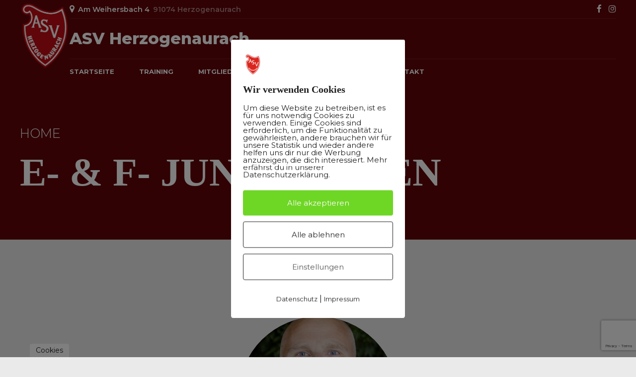

--- FILE ---
content_type: text/html; charset=utf-8
request_url: https://www.google.com/recaptcha/api2/anchor?ar=1&k=6LfgnRIiAAAAAMdvoCrQUQVgDgsS8Fyvmsr__jUw&co=aHR0cHM6Ly9hc3ZoZXJ6b2dlbmF1cmFjaC5kZTo0NDM.&hl=en&v=PoyoqOPhxBO7pBk68S4YbpHZ&size=invisible&anchor-ms=20000&execute-ms=30000&cb=y14tqgyszoht
body_size: 48747
content:
<!DOCTYPE HTML><html dir="ltr" lang="en"><head><meta http-equiv="Content-Type" content="text/html; charset=UTF-8">
<meta http-equiv="X-UA-Compatible" content="IE=edge">
<title>reCAPTCHA</title>
<style type="text/css">
/* cyrillic-ext */
@font-face {
  font-family: 'Roboto';
  font-style: normal;
  font-weight: 400;
  font-stretch: 100%;
  src: url(//fonts.gstatic.com/s/roboto/v48/KFO7CnqEu92Fr1ME7kSn66aGLdTylUAMa3GUBHMdazTgWw.woff2) format('woff2');
  unicode-range: U+0460-052F, U+1C80-1C8A, U+20B4, U+2DE0-2DFF, U+A640-A69F, U+FE2E-FE2F;
}
/* cyrillic */
@font-face {
  font-family: 'Roboto';
  font-style: normal;
  font-weight: 400;
  font-stretch: 100%;
  src: url(//fonts.gstatic.com/s/roboto/v48/KFO7CnqEu92Fr1ME7kSn66aGLdTylUAMa3iUBHMdazTgWw.woff2) format('woff2');
  unicode-range: U+0301, U+0400-045F, U+0490-0491, U+04B0-04B1, U+2116;
}
/* greek-ext */
@font-face {
  font-family: 'Roboto';
  font-style: normal;
  font-weight: 400;
  font-stretch: 100%;
  src: url(//fonts.gstatic.com/s/roboto/v48/KFO7CnqEu92Fr1ME7kSn66aGLdTylUAMa3CUBHMdazTgWw.woff2) format('woff2');
  unicode-range: U+1F00-1FFF;
}
/* greek */
@font-face {
  font-family: 'Roboto';
  font-style: normal;
  font-weight: 400;
  font-stretch: 100%;
  src: url(//fonts.gstatic.com/s/roboto/v48/KFO7CnqEu92Fr1ME7kSn66aGLdTylUAMa3-UBHMdazTgWw.woff2) format('woff2');
  unicode-range: U+0370-0377, U+037A-037F, U+0384-038A, U+038C, U+038E-03A1, U+03A3-03FF;
}
/* math */
@font-face {
  font-family: 'Roboto';
  font-style: normal;
  font-weight: 400;
  font-stretch: 100%;
  src: url(//fonts.gstatic.com/s/roboto/v48/KFO7CnqEu92Fr1ME7kSn66aGLdTylUAMawCUBHMdazTgWw.woff2) format('woff2');
  unicode-range: U+0302-0303, U+0305, U+0307-0308, U+0310, U+0312, U+0315, U+031A, U+0326-0327, U+032C, U+032F-0330, U+0332-0333, U+0338, U+033A, U+0346, U+034D, U+0391-03A1, U+03A3-03A9, U+03B1-03C9, U+03D1, U+03D5-03D6, U+03F0-03F1, U+03F4-03F5, U+2016-2017, U+2034-2038, U+203C, U+2040, U+2043, U+2047, U+2050, U+2057, U+205F, U+2070-2071, U+2074-208E, U+2090-209C, U+20D0-20DC, U+20E1, U+20E5-20EF, U+2100-2112, U+2114-2115, U+2117-2121, U+2123-214F, U+2190, U+2192, U+2194-21AE, U+21B0-21E5, U+21F1-21F2, U+21F4-2211, U+2213-2214, U+2216-22FF, U+2308-230B, U+2310, U+2319, U+231C-2321, U+2336-237A, U+237C, U+2395, U+239B-23B7, U+23D0, U+23DC-23E1, U+2474-2475, U+25AF, U+25B3, U+25B7, U+25BD, U+25C1, U+25CA, U+25CC, U+25FB, U+266D-266F, U+27C0-27FF, U+2900-2AFF, U+2B0E-2B11, U+2B30-2B4C, U+2BFE, U+3030, U+FF5B, U+FF5D, U+1D400-1D7FF, U+1EE00-1EEFF;
}
/* symbols */
@font-face {
  font-family: 'Roboto';
  font-style: normal;
  font-weight: 400;
  font-stretch: 100%;
  src: url(//fonts.gstatic.com/s/roboto/v48/KFO7CnqEu92Fr1ME7kSn66aGLdTylUAMaxKUBHMdazTgWw.woff2) format('woff2');
  unicode-range: U+0001-000C, U+000E-001F, U+007F-009F, U+20DD-20E0, U+20E2-20E4, U+2150-218F, U+2190, U+2192, U+2194-2199, U+21AF, U+21E6-21F0, U+21F3, U+2218-2219, U+2299, U+22C4-22C6, U+2300-243F, U+2440-244A, U+2460-24FF, U+25A0-27BF, U+2800-28FF, U+2921-2922, U+2981, U+29BF, U+29EB, U+2B00-2BFF, U+4DC0-4DFF, U+FFF9-FFFB, U+10140-1018E, U+10190-1019C, U+101A0, U+101D0-101FD, U+102E0-102FB, U+10E60-10E7E, U+1D2C0-1D2D3, U+1D2E0-1D37F, U+1F000-1F0FF, U+1F100-1F1AD, U+1F1E6-1F1FF, U+1F30D-1F30F, U+1F315, U+1F31C, U+1F31E, U+1F320-1F32C, U+1F336, U+1F378, U+1F37D, U+1F382, U+1F393-1F39F, U+1F3A7-1F3A8, U+1F3AC-1F3AF, U+1F3C2, U+1F3C4-1F3C6, U+1F3CA-1F3CE, U+1F3D4-1F3E0, U+1F3ED, U+1F3F1-1F3F3, U+1F3F5-1F3F7, U+1F408, U+1F415, U+1F41F, U+1F426, U+1F43F, U+1F441-1F442, U+1F444, U+1F446-1F449, U+1F44C-1F44E, U+1F453, U+1F46A, U+1F47D, U+1F4A3, U+1F4B0, U+1F4B3, U+1F4B9, U+1F4BB, U+1F4BF, U+1F4C8-1F4CB, U+1F4D6, U+1F4DA, U+1F4DF, U+1F4E3-1F4E6, U+1F4EA-1F4ED, U+1F4F7, U+1F4F9-1F4FB, U+1F4FD-1F4FE, U+1F503, U+1F507-1F50B, U+1F50D, U+1F512-1F513, U+1F53E-1F54A, U+1F54F-1F5FA, U+1F610, U+1F650-1F67F, U+1F687, U+1F68D, U+1F691, U+1F694, U+1F698, U+1F6AD, U+1F6B2, U+1F6B9-1F6BA, U+1F6BC, U+1F6C6-1F6CF, U+1F6D3-1F6D7, U+1F6E0-1F6EA, U+1F6F0-1F6F3, U+1F6F7-1F6FC, U+1F700-1F7FF, U+1F800-1F80B, U+1F810-1F847, U+1F850-1F859, U+1F860-1F887, U+1F890-1F8AD, U+1F8B0-1F8BB, U+1F8C0-1F8C1, U+1F900-1F90B, U+1F93B, U+1F946, U+1F984, U+1F996, U+1F9E9, U+1FA00-1FA6F, U+1FA70-1FA7C, U+1FA80-1FA89, U+1FA8F-1FAC6, U+1FACE-1FADC, U+1FADF-1FAE9, U+1FAF0-1FAF8, U+1FB00-1FBFF;
}
/* vietnamese */
@font-face {
  font-family: 'Roboto';
  font-style: normal;
  font-weight: 400;
  font-stretch: 100%;
  src: url(//fonts.gstatic.com/s/roboto/v48/KFO7CnqEu92Fr1ME7kSn66aGLdTylUAMa3OUBHMdazTgWw.woff2) format('woff2');
  unicode-range: U+0102-0103, U+0110-0111, U+0128-0129, U+0168-0169, U+01A0-01A1, U+01AF-01B0, U+0300-0301, U+0303-0304, U+0308-0309, U+0323, U+0329, U+1EA0-1EF9, U+20AB;
}
/* latin-ext */
@font-face {
  font-family: 'Roboto';
  font-style: normal;
  font-weight: 400;
  font-stretch: 100%;
  src: url(//fonts.gstatic.com/s/roboto/v48/KFO7CnqEu92Fr1ME7kSn66aGLdTylUAMa3KUBHMdazTgWw.woff2) format('woff2');
  unicode-range: U+0100-02BA, U+02BD-02C5, U+02C7-02CC, U+02CE-02D7, U+02DD-02FF, U+0304, U+0308, U+0329, U+1D00-1DBF, U+1E00-1E9F, U+1EF2-1EFF, U+2020, U+20A0-20AB, U+20AD-20C0, U+2113, U+2C60-2C7F, U+A720-A7FF;
}
/* latin */
@font-face {
  font-family: 'Roboto';
  font-style: normal;
  font-weight: 400;
  font-stretch: 100%;
  src: url(//fonts.gstatic.com/s/roboto/v48/KFO7CnqEu92Fr1ME7kSn66aGLdTylUAMa3yUBHMdazQ.woff2) format('woff2');
  unicode-range: U+0000-00FF, U+0131, U+0152-0153, U+02BB-02BC, U+02C6, U+02DA, U+02DC, U+0304, U+0308, U+0329, U+2000-206F, U+20AC, U+2122, U+2191, U+2193, U+2212, U+2215, U+FEFF, U+FFFD;
}
/* cyrillic-ext */
@font-face {
  font-family: 'Roboto';
  font-style: normal;
  font-weight: 500;
  font-stretch: 100%;
  src: url(//fonts.gstatic.com/s/roboto/v48/KFO7CnqEu92Fr1ME7kSn66aGLdTylUAMa3GUBHMdazTgWw.woff2) format('woff2');
  unicode-range: U+0460-052F, U+1C80-1C8A, U+20B4, U+2DE0-2DFF, U+A640-A69F, U+FE2E-FE2F;
}
/* cyrillic */
@font-face {
  font-family: 'Roboto';
  font-style: normal;
  font-weight: 500;
  font-stretch: 100%;
  src: url(//fonts.gstatic.com/s/roboto/v48/KFO7CnqEu92Fr1ME7kSn66aGLdTylUAMa3iUBHMdazTgWw.woff2) format('woff2');
  unicode-range: U+0301, U+0400-045F, U+0490-0491, U+04B0-04B1, U+2116;
}
/* greek-ext */
@font-face {
  font-family: 'Roboto';
  font-style: normal;
  font-weight: 500;
  font-stretch: 100%;
  src: url(//fonts.gstatic.com/s/roboto/v48/KFO7CnqEu92Fr1ME7kSn66aGLdTylUAMa3CUBHMdazTgWw.woff2) format('woff2');
  unicode-range: U+1F00-1FFF;
}
/* greek */
@font-face {
  font-family: 'Roboto';
  font-style: normal;
  font-weight: 500;
  font-stretch: 100%;
  src: url(//fonts.gstatic.com/s/roboto/v48/KFO7CnqEu92Fr1ME7kSn66aGLdTylUAMa3-UBHMdazTgWw.woff2) format('woff2');
  unicode-range: U+0370-0377, U+037A-037F, U+0384-038A, U+038C, U+038E-03A1, U+03A3-03FF;
}
/* math */
@font-face {
  font-family: 'Roboto';
  font-style: normal;
  font-weight: 500;
  font-stretch: 100%;
  src: url(//fonts.gstatic.com/s/roboto/v48/KFO7CnqEu92Fr1ME7kSn66aGLdTylUAMawCUBHMdazTgWw.woff2) format('woff2');
  unicode-range: U+0302-0303, U+0305, U+0307-0308, U+0310, U+0312, U+0315, U+031A, U+0326-0327, U+032C, U+032F-0330, U+0332-0333, U+0338, U+033A, U+0346, U+034D, U+0391-03A1, U+03A3-03A9, U+03B1-03C9, U+03D1, U+03D5-03D6, U+03F0-03F1, U+03F4-03F5, U+2016-2017, U+2034-2038, U+203C, U+2040, U+2043, U+2047, U+2050, U+2057, U+205F, U+2070-2071, U+2074-208E, U+2090-209C, U+20D0-20DC, U+20E1, U+20E5-20EF, U+2100-2112, U+2114-2115, U+2117-2121, U+2123-214F, U+2190, U+2192, U+2194-21AE, U+21B0-21E5, U+21F1-21F2, U+21F4-2211, U+2213-2214, U+2216-22FF, U+2308-230B, U+2310, U+2319, U+231C-2321, U+2336-237A, U+237C, U+2395, U+239B-23B7, U+23D0, U+23DC-23E1, U+2474-2475, U+25AF, U+25B3, U+25B7, U+25BD, U+25C1, U+25CA, U+25CC, U+25FB, U+266D-266F, U+27C0-27FF, U+2900-2AFF, U+2B0E-2B11, U+2B30-2B4C, U+2BFE, U+3030, U+FF5B, U+FF5D, U+1D400-1D7FF, U+1EE00-1EEFF;
}
/* symbols */
@font-face {
  font-family: 'Roboto';
  font-style: normal;
  font-weight: 500;
  font-stretch: 100%;
  src: url(//fonts.gstatic.com/s/roboto/v48/KFO7CnqEu92Fr1ME7kSn66aGLdTylUAMaxKUBHMdazTgWw.woff2) format('woff2');
  unicode-range: U+0001-000C, U+000E-001F, U+007F-009F, U+20DD-20E0, U+20E2-20E4, U+2150-218F, U+2190, U+2192, U+2194-2199, U+21AF, U+21E6-21F0, U+21F3, U+2218-2219, U+2299, U+22C4-22C6, U+2300-243F, U+2440-244A, U+2460-24FF, U+25A0-27BF, U+2800-28FF, U+2921-2922, U+2981, U+29BF, U+29EB, U+2B00-2BFF, U+4DC0-4DFF, U+FFF9-FFFB, U+10140-1018E, U+10190-1019C, U+101A0, U+101D0-101FD, U+102E0-102FB, U+10E60-10E7E, U+1D2C0-1D2D3, U+1D2E0-1D37F, U+1F000-1F0FF, U+1F100-1F1AD, U+1F1E6-1F1FF, U+1F30D-1F30F, U+1F315, U+1F31C, U+1F31E, U+1F320-1F32C, U+1F336, U+1F378, U+1F37D, U+1F382, U+1F393-1F39F, U+1F3A7-1F3A8, U+1F3AC-1F3AF, U+1F3C2, U+1F3C4-1F3C6, U+1F3CA-1F3CE, U+1F3D4-1F3E0, U+1F3ED, U+1F3F1-1F3F3, U+1F3F5-1F3F7, U+1F408, U+1F415, U+1F41F, U+1F426, U+1F43F, U+1F441-1F442, U+1F444, U+1F446-1F449, U+1F44C-1F44E, U+1F453, U+1F46A, U+1F47D, U+1F4A3, U+1F4B0, U+1F4B3, U+1F4B9, U+1F4BB, U+1F4BF, U+1F4C8-1F4CB, U+1F4D6, U+1F4DA, U+1F4DF, U+1F4E3-1F4E6, U+1F4EA-1F4ED, U+1F4F7, U+1F4F9-1F4FB, U+1F4FD-1F4FE, U+1F503, U+1F507-1F50B, U+1F50D, U+1F512-1F513, U+1F53E-1F54A, U+1F54F-1F5FA, U+1F610, U+1F650-1F67F, U+1F687, U+1F68D, U+1F691, U+1F694, U+1F698, U+1F6AD, U+1F6B2, U+1F6B9-1F6BA, U+1F6BC, U+1F6C6-1F6CF, U+1F6D3-1F6D7, U+1F6E0-1F6EA, U+1F6F0-1F6F3, U+1F6F7-1F6FC, U+1F700-1F7FF, U+1F800-1F80B, U+1F810-1F847, U+1F850-1F859, U+1F860-1F887, U+1F890-1F8AD, U+1F8B0-1F8BB, U+1F8C0-1F8C1, U+1F900-1F90B, U+1F93B, U+1F946, U+1F984, U+1F996, U+1F9E9, U+1FA00-1FA6F, U+1FA70-1FA7C, U+1FA80-1FA89, U+1FA8F-1FAC6, U+1FACE-1FADC, U+1FADF-1FAE9, U+1FAF0-1FAF8, U+1FB00-1FBFF;
}
/* vietnamese */
@font-face {
  font-family: 'Roboto';
  font-style: normal;
  font-weight: 500;
  font-stretch: 100%;
  src: url(//fonts.gstatic.com/s/roboto/v48/KFO7CnqEu92Fr1ME7kSn66aGLdTylUAMa3OUBHMdazTgWw.woff2) format('woff2');
  unicode-range: U+0102-0103, U+0110-0111, U+0128-0129, U+0168-0169, U+01A0-01A1, U+01AF-01B0, U+0300-0301, U+0303-0304, U+0308-0309, U+0323, U+0329, U+1EA0-1EF9, U+20AB;
}
/* latin-ext */
@font-face {
  font-family: 'Roboto';
  font-style: normal;
  font-weight: 500;
  font-stretch: 100%;
  src: url(//fonts.gstatic.com/s/roboto/v48/KFO7CnqEu92Fr1ME7kSn66aGLdTylUAMa3KUBHMdazTgWw.woff2) format('woff2');
  unicode-range: U+0100-02BA, U+02BD-02C5, U+02C7-02CC, U+02CE-02D7, U+02DD-02FF, U+0304, U+0308, U+0329, U+1D00-1DBF, U+1E00-1E9F, U+1EF2-1EFF, U+2020, U+20A0-20AB, U+20AD-20C0, U+2113, U+2C60-2C7F, U+A720-A7FF;
}
/* latin */
@font-face {
  font-family: 'Roboto';
  font-style: normal;
  font-weight: 500;
  font-stretch: 100%;
  src: url(//fonts.gstatic.com/s/roboto/v48/KFO7CnqEu92Fr1ME7kSn66aGLdTylUAMa3yUBHMdazQ.woff2) format('woff2');
  unicode-range: U+0000-00FF, U+0131, U+0152-0153, U+02BB-02BC, U+02C6, U+02DA, U+02DC, U+0304, U+0308, U+0329, U+2000-206F, U+20AC, U+2122, U+2191, U+2193, U+2212, U+2215, U+FEFF, U+FFFD;
}
/* cyrillic-ext */
@font-face {
  font-family: 'Roboto';
  font-style: normal;
  font-weight: 900;
  font-stretch: 100%;
  src: url(//fonts.gstatic.com/s/roboto/v48/KFO7CnqEu92Fr1ME7kSn66aGLdTylUAMa3GUBHMdazTgWw.woff2) format('woff2');
  unicode-range: U+0460-052F, U+1C80-1C8A, U+20B4, U+2DE0-2DFF, U+A640-A69F, U+FE2E-FE2F;
}
/* cyrillic */
@font-face {
  font-family: 'Roboto';
  font-style: normal;
  font-weight: 900;
  font-stretch: 100%;
  src: url(//fonts.gstatic.com/s/roboto/v48/KFO7CnqEu92Fr1ME7kSn66aGLdTylUAMa3iUBHMdazTgWw.woff2) format('woff2');
  unicode-range: U+0301, U+0400-045F, U+0490-0491, U+04B0-04B1, U+2116;
}
/* greek-ext */
@font-face {
  font-family: 'Roboto';
  font-style: normal;
  font-weight: 900;
  font-stretch: 100%;
  src: url(//fonts.gstatic.com/s/roboto/v48/KFO7CnqEu92Fr1ME7kSn66aGLdTylUAMa3CUBHMdazTgWw.woff2) format('woff2');
  unicode-range: U+1F00-1FFF;
}
/* greek */
@font-face {
  font-family: 'Roboto';
  font-style: normal;
  font-weight: 900;
  font-stretch: 100%;
  src: url(//fonts.gstatic.com/s/roboto/v48/KFO7CnqEu92Fr1ME7kSn66aGLdTylUAMa3-UBHMdazTgWw.woff2) format('woff2');
  unicode-range: U+0370-0377, U+037A-037F, U+0384-038A, U+038C, U+038E-03A1, U+03A3-03FF;
}
/* math */
@font-face {
  font-family: 'Roboto';
  font-style: normal;
  font-weight: 900;
  font-stretch: 100%;
  src: url(//fonts.gstatic.com/s/roboto/v48/KFO7CnqEu92Fr1ME7kSn66aGLdTylUAMawCUBHMdazTgWw.woff2) format('woff2');
  unicode-range: U+0302-0303, U+0305, U+0307-0308, U+0310, U+0312, U+0315, U+031A, U+0326-0327, U+032C, U+032F-0330, U+0332-0333, U+0338, U+033A, U+0346, U+034D, U+0391-03A1, U+03A3-03A9, U+03B1-03C9, U+03D1, U+03D5-03D6, U+03F0-03F1, U+03F4-03F5, U+2016-2017, U+2034-2038, U+203C, U+2040, U+2043, U+2047, U+2050, U+2057, U+205F, U+2070-2071, U+2074-208E, U+2090-209C, U+20D0-20DC, U+20E1, U+20E5-20EF, U+2100-2112, U+2114-2115, U+2117-2121, U+2123-214F, U+2190, U+2192, U+2194-21AE, U+21B0-21E5, U+21F1-21F2, U+21F4-2211, U+2213-2214, U+2216-22FF, U+2308-230B, U+2310, U+2319, U+231C-2321, U+2336-237A, U+237C, U+2395, U+239B-23B7, U+23D0, U+23DC-23E1, U+2474-2475, U+25AF, U+25B3, U+25B7, U+25BD, U+25C1, U+25CA, U+25CC, U+25FB, U+266D-266F, U+27C0-27FF, U+2900-2AFF, U+2B0E-2B11, U+2B30-2B4C, U+2BFE, U+3030, U+FF5B, U+FF5D, U+1D400-1D7FF, U+1EE00-1EEFF;
}
/* symbols */
@font-face {
  font-family: 'Roboto';
  font-style: normal;
  font-weight: 900;
  font-stretch: 100%;
  src: url(//fonts.gstatic.com/s/roboto/v48/KFO7CnqEu92Fr1ME7kSn66aGLdTylUAMaxKUBHMdazTgWw.woff2) format('woff2');
  unicode-range: U+0001-000C, U+000E-001F, U+007F-009F, U+20DD-20E0, U+20E2-20E4, U+2150-218F, U+2190, U+2192, U+2194-2199, U+21AF, U+21E6-21F0, U+21F3, U+2218-2219, U+2299, U+22C4-22C6, U+2300-243F, U+2440-244A, U+2460-24FF, U+25A0-27BF, U+2800-28FF, U+2921-2922, U+2981, U+29BF, U+29EB, U+2B00-2BFF, U+4DC0-4DFF, U+FFF9-FFFB, U+10140-1018E, U+10190-1019C, U+101A0, U+101D0-101FD, U+102E0-102FB, U+10E60-10E7E, U+1D2C0-1D2D3, U+1D2E0-1D37F, U+1F000-1F0FF, U+1F100-1F1AD, U+1F1E6-1F1FF, U+1F30D-1F30F, U+1F315, U+1F31C, U+1F31E, U+1F320-1F32C, U+1F336, U+1F378, U+1F37D, U+1F382, U+1F393-1F39F, U+1F3A7-1F3A8, U+1F3AC-1F3AF, U+1F3C2, U+1F3C4-1F3C6, U+1F3CA-1F3CE, U+1F3D4-1F3E0, U+1F3ED, U+1F3F1-1F3F3, U+1F3F5-1F3F7, U+1F408, U+1F415, U+1F41F, U+1F426, U+1F43F, U+1F441-1F442, U+1F444, U+1F446-1F449, U+1F44C-1F44E, U+1F453, U+1F46A, U+1F47D, U+1F4A3, U+1F4B0, U+1F4B3, U+1F4B9, U+1F4BB, U+1F4BF, U+1F4C8-1F4CB, U+1F4D6, U+1F4DA, U+1F4DF, U+1F4E3-1F4E6, U+1F4EA-1F4ED, U+1F4F7, U+1F4F9-1F4FB, U+1F4FD-1F4FE, U+1F503, U+1F507-1F50B, U+1F50D, U+1F512-1F513, U+1F53E-1F54A, U+1F54F-1F5FA, U+1F610, U+1F650-1F67F, U+1F687, U+1F68D, U+1F691, U+1F694, U+1F698, U+1F6AD, U+1F6B2, U+1F6B9-1F6BA, U+1F6BC, U+1F6C6-1F6CF, U+1F6D3-1F6D7, U+1F6E0-1F6EA, U+1F6F0-1F6F3, U+1F6F7-1F6FC, U+1F700-1F7FF, U+1F800-1F80B, U+1F810-1F847, U+1F850-1F859, U+1F860-1F887, U+1F890-1F8AD, U+1F8B0-1F8BB, U+1F8C0-1F8C1, U+1F900-1F90B, U+1F93B, U+1F946, U+1F984, U+1F996, U+1F9E9, U+1FA00-1FA6F, U+1FA70-1FA7C, U+1FA80-1FA89, U+1FA8F-1FAC6, U+1FACE-1FADC, U+1FADF-1FAE9, U+1FAF0-1FAF8, U+1FB00-1FBFF;
}
/* vietnamese */
@font-face {
  font-family: 'Roboto';
  font-style: normal;
  font-weight: 900;
  font-stretch: 100%;
  src: url(//fonts.gstatic.com/s/roboto/v48/KFO7CnqEu92Fr1ME7kSn66aGLdTylUAMa3OUBHMdazTgWw.woff2) format('woff2');
  unicode-range: U+0102-0103, U+0110-0111, U+0128-0129, U+0168-0169, U+01A0-01A1, U+01AF-01B0, U+0300-0301, U+0303-0304, U+0308-0309, U+0323, U+0329, U+1EA0-1EF9, U+20AB;
}
/* latin-ext */
@font-face {
  font-family: 'Roboto';
  font-style: normal;
  font-weight: 900;
  font-stretch: 100%;
  src: url(//fonts.gstatic.com/s/roboto/v48/KFO7CnqEu92Fr1ME7kSn66aGLdTylUAMa3KUBHMdazTgWw.woff2) format('woff2');
  unicode-range: U+0100-02BA, U+02BD-02C5, U+02C7-02CC, U+02CE-02D7, U+02DD-02FF, U+0304, U+0308, U+0329, U+1D00-1DBF, U+1E00-1E9F, U+1EF2-1EFF, U+2020, U+20A0-20AB, U+20AD-20C0, U+2113, U+2C60-2C7F, U+A720-A7FF;
}
/* latin */
@font-face {
  font-family: 'Roboto';
  font-style: normal;
  font-weight: 900;
  font-stretch: 100%;
  src: url(//fonts.gstatic.com/s/roboto/v48/KFO7CnqEu92Fr1ME7kSn66aGLdTylUAMa3yUBHMdazQ.woff2) format('woff2');
  unicode-range: U+0000-00FF, U+0131, U+0152-0153, U+02BB-02BC, U+02C6, U+02DA, U+02DC, U+0304, U+0308, U+0329, U+2000-206F, U+20AC, U+2122, U+2191, U+2193, U+2212, U+2215, U+FEFF, U+FFFD;
}

</style>
<link rel="stylesheet" type="text/css" href="https://www.gstatic.com/recaptcha/releases/PoyoqOPhxBO7pBk68S4YbpHZ/styles__ltr.css">
<script nonce="llmAzgdP91GR-fVyZ5QzEQ" type="text/javascript">window['__recaptcha_api'] = 'https://www.google.com/recaptcha/api2/';</script>
<script type="text/javascript" src="https://www.gstatic.com/recaptcha/releases/PoyoqOPhxBO7pBk68S4YbpHZ/recaptcha__en.js" nonce="llmAzgdP91GR-fVyZ5QzEQ">
      
    </script></head>
<body><div id="rc-anchor-alert" class="rc-anchor-alert"></div>
<input type="hidden" id="recaptcha-token" value="[base64]">
<script type="text/javascript" nonce="llmAzgdP91GR-fVyZ5QzEQ">
      recaptcha.anchor.Main.init("[\x22ainput\x22,[\x22bgdata\x22,\x22\x22,\[base64]/[base64]/[base64]/bmV3IHJbeF0oY1swXSk6RT09Mj9uZXcgclt4XShjWzBdLGNbMV0pOkU9PTM/bmV3IHJbeF0oY1swXSxjWzFdLGNbMl0pOkU9PTQ/[base64]/[base64]/[base64]/[base64]/[base64]/[base64]/[base64]/[base64]\x22,\[base64]\x22,\x22NcKUUcK4JcKfwopJwpHCgjgFwrlPw47DlDJEwrzCvl8nwrrDokFAFsOfwr5qw6HDnl7CnF8fwpzCicO/w77Co8KSw6RUO0lmUkzClghZdcK7fXLDosKNfyd+X8Obwqk6JTkwTMOyw57Dvz7DrMO1RsOnXMOBMcKCw6ZuaQEkSyoIXh5nwpjDvVsjNAlMw6xQw5YFw47Dqz1DQB5kN2vCvsKrw5xWdDgAPMOpwpTDvjLDu8OEFGLDmhdGHRl7wrzCrgUMwpU3XUnCuMO3wr/CvA7CjiXDjTENw5TDiMKHw5QFw4p6bXvCo8K7w73DncOuWcOIJcOLwp5Bw5scbQrDr8K9wo3ChgkUYXjCkMO2TcKkw7Z/wr/[base64]/[base64]/[base64]/DocO/YFkGUcK2woXDoMOyw5kyAiU9woN4XE3ChD7DusOYw6vCl8KzW8KBdhPDlFc9woorw49ewpvCgwbDqMOhbz3DnVzDrsKdwqHDuhbDhFXCtsO4woNuKADCh1cswrh3w4tkw5VnOsONAThuw6HCjMK/w4nCrSzCrjzCoGnCskrCpRRdScOWDWNmOcKMwpDDjzM1w4/CpBbDpcKvOMKlIVDDrcKow6zCnCXDlxYDw7jCiw0+d1dDwqxWDMO9JsKpw7bCkkPCuXTCu8KtfMKiGzVqUBIxw7HDvcKVw5/[base64]/woJjVmnDkMK6wr/DgDPCscOVVMKgw53DisK3XcKfPsO7URLCocOvV2nDr8KWJMOtXlPDuMORQcO6w7ptQ8KNwqTCoVh0wrc4MT8YwpXDhW3Dv8Oswp/DqMOWGStgw7rCjcOYw4rCqljDvjBswoNFfcKwR8O6wrHCvcK8wqTCllnCssOLSsK9G8KPwr/Dtn9sV2pNQ8KGXMKOKcK+wqfCjcKNw5Amw6Mqw7LCoT83wqPDn27Do0PCsnjDo1wrw7XDq8KNP8OBwoA/[base64]/Dh0gKME5WSyPCvm7DjjIkwoY4CXvCkjbDgWxzB8OOw5TCt1TDsMOFal9Gw4hHc01Vw47DrcOMw5h/wpM/w7VpwrDDkz43TnzCp2cHYcK5N8KzwpvDoBXCoBjCjgwaeMKxwo15LD3CvMOnwrDCrADCrMO9w6vDulZ1LQbDljDDjcKBwoVYw7fCr29fwrrDjFsHw63DoXIcGMK2b8K/KMKwwoJ1w5zDmsOpHlPDpS7DvwnCv0zDl0LDslvClyLCmsKQNMKxE8KhGMKtelbCuW5vwojCsFJwJn8XBhLDrUjCjCfCg8K6Znl2wptcwrp5w5nDisOmVmo+w4nCj8K0wpbDi8KTwp7Ds8O3U0/CtQc8MMKIwovDpk8jwqB/QE/CkAtAw5TCqMOZSznCq8KHZ8O2w6fDmzw+CMOswpTCjBFCBMO0w4sLw4pOw4zDpVPDjhsLSsOfw4MCw7Q/w6QcWMOxXxzCg8Kzwp4/f8KoeMKuH0DDjcK2BDMEw5wTw7vCuMKsWAzDl8OvSMOvasKJRcOxEMKdMsOFwp/[base64]/[base64]/CjgTCmXTDmQrDpkfDjEHCmcOLw5xIwopWw4p+VibCkMObwoLDuMKjw73DpHzDgsKVw4hDIy4rwpgkwpkTYivCt8Oyw7oBw4J+ajbDqMKcYMK6NnEpwrZmOE3CmcKhwqjDoMOYXWbCkRrDu8Ohe8KBOMO1w7bChcKfLVNIwqPCjMKjAMOZMgrDuV7Cu8Ocwr8tG2LCnQ/[base64]/Cuwwvw6QmMsK3wrDCl8KvSsKCYEzCp00qcCJQRx7CrzrDlsOuZVw+w6LDjGV/wqXDtMKxw7XCp8OREXDCpzbDgynDrnBkG8OGDT4mwq7CnsOoPcOfX00dTsK/w5suw5vDicOhbsKtUWLDuxfDpcK+MsOrR8K7w7MMw7LCugsjScOXw48EwqRjwolDw75Bw7cTwo7DpMKIXk7DoXhSaQXCon/[base64]/DmTFMW2XCnlRVw5ZDwonCvUA0w6YiPMKvaFg5NcOqw5JSwqkWa0xrGsOBwow+TsKqIcK/RcO5OyjCqMOuwrInw5jDocKCw6fCtsOlF3zDp8KBdcKiCMKAXljDtB7Cr8O5woLCgMKow6dEwozCp8OFw6/Cj8K8b3RySsKXwpF0wpbCiScrJWzDnVVUaMO4w6PCq8KFwokcB8K7JMO3NcK9wrzCrhoSGcOcw4XDqQfDncOLHwMvwr/[base64]/Dj8OxScKpTTjDnU3DsMKQT8KyQcOQB8Ofw40Tw4nDhRJ7w5QafsOCw7DDvcOseDA0w6PChMOFVsONeFAiw4RneMKcw4pCBMKIb8KbwoAgw4zCklMnMsKrAsKsHn/[base64]/Dv8KAekdbwpcjwp/DpHtbL8OeIQbDjAMjw4XCiGobR8Ozw7/CkRZMdxDCrsKfVxIKfBjCtW9RwqV3w6s1YUNEw4sPGcOvVcKKEjEYJmFww4/DlMKnY2bDqDouSzLCv1t5QMKuJcOHw5RgW1Q1wpI5wpvDnjfCksKGw7NfKn7Cn8OfTlrDnho6w7ErCRQ3VSJXwobCmMO+w5vDmcOJw73Dp3fDh1QRR8KnwptNT8OMFWfCkDhDwpvDssOMwp3DlMOhwq/DrCzCiB/[base64]/DrMKjwoQywpLCqg/Cr8OmC8K/w7rDisOBfxTDpkfDvcOrwrYIQCYxw7kNwp5bw7TCl13DkSEuJ8OCbitTwq/DnAfCncOrdMKLJ8OfIcKRw6TCo8K7w7hZMTZMw47DqsONw67DtsKkw4wMOcKTccOxw7x7wqXDsWzCpcOZw6/Dn0PDonFlNjHDm8K5w7wiw47DixjCtMO7ecOWG8KZw6jDt8OBwoBGwpzCsB7CtMKuw5jCqEbCkcKiCsK7EcOKQjbCssKcRMK5IUt0wohRw57DlVLDk8Oew6FAwqcraX1yw6nDmcO2w7zCjcOBwp/Dl8K1w401wp1rZcKOVcKUwqnCssK9w6DCjsKLwosGw73DgzVJUW4rbsKww5xqw77ClH/CpSHDi8KNw43DsRzCrsOWwp1Jw4TDmTPDsT0Rw7hlHsKhU8KYcVDDiMKzwoQOA8KpDhB0TsK+wpA8w7/[base64]/Cq150dsOjcMKWE8K0DcKAcBvDnHJHw4vChGfDmgFqGMKZw40Rw4/DpcOrdMKPDXDDksO7TsO0e8KMw4DDhcKnGTt7T8OXw4zCmH/[base64]/DlMKiQQ1Iw4TCjcOMP0jCqMKbFMKkP8OFwodnwot6SMKMw4PDo8OPWcOqAQ/CjkLDqcOtwpNVwodiw5Iow7HCkF/[base64]/CgcKLw4NNOGDDrAA2bhxsdys/JMK9wqzDrsOMDcOMVxBuIV/Cl8KwbcOtKsOfwokpYcKvwplZBMO9woM6aFgEbU9ZcnJlFcOnGUzDrHLCvw4Aw5EFwp/CjMKuCU02w5JHa8KrwofCisKYw6rCh8Ovw5zDu8OOLcOowo0dwpvCjmrDi8KSbsOUVMOEXh3DgXJMw7kwUcOCwqnDrkF2wo0jacKgIRnDp8Orw65RwonCiW1Aw4rChUVYw6rDqj5PwqkBw71sBEjCjsO4JMOvwpMmwovDscO/w5jDnUjCnsKFcMKaw4bDssK0YMO1wqnCqznDpsOLD1jDoSMHecO9wpDCgsKNKw5Vw6dfwrUKOn9lbMONwpzDrsKjwpHCtxHCocOEw40KHg3CpcKRRsKuwprCuAQVwq7DjcOawoQwCMOHw5VLfsKjZifCq8OEeB/DjWzCjDPClgjClsOaw5c/woLDsF5ADToaw5bDrEvCkTxQF2IcBMOraMKIfCnCnsOJM3oeZj/DkB/DicOzw6J0wrXDkMK7wrMzw54swqDCswPDqsKeb3HCm1PCnjAQw5fDoMK/[base64]/DjsOdDsO4QsOsCCRGwptLwolsw4nCr1NZSVV7wq5wd8KsCl1ZwqnDoDFYLDTCs8OgTsOUwp5ew7rCqcOUd8KZw6jDjcKXJi3Dn8KUbMOIwqLDtn5uw4gpw5zDgMK/ehAnw53Dp38kw4rDgArCpUg/DFTCmsKNwrTCkwxPw4rDusK8KxdZw5TDgxQHworCsW0qw7fCtMK0S8K6wpdpw70HAsOuOiTCr8KSXcOLdA/CrlZgNEZdEmvDnk5AH33DrcOGFnc+w51kwoQFHEkEIcOrwrjChGbChsOZTkbCpcOsBk0VwolqwrB1FMKUfsO/w7M9wp7CqMO/w7Y9wrtswp8xBy7Dg1/CvsKxCGRbw57CnhnCrMKdwroRD8OTw6DCpn9vWMKmJ1vCisOBUcKUw5h0w6Mzw6dTw5lAGcO/Tz0xwphyw6XClsOeS2sUw6jCpk42McK6w4XCpMO2w5w2FkbCqsKqW8O4PjHDrgnDk0vClcKDDHDDrg/[base64]/DpRvDjkXCpcOZwoHDusKtasO8wqFwMGUcfU7CiEfCim9cw4/Dl8OgBV8aDsOFw5bCnWnCinNOwrLDkzB2dMKeXnXCkyjDjcKsN8O5eC/Dg8OpKsK4N8KkwoPDmmQ8WgTDrztqwqt/wo3CsMKSWMKgSsKLG8O4wq/CisO1wq0lw6YLw7/CuWjCjwU/QGVdw4Apw7XCnThpcE1tZSFvw7EzW1F7N8OzwoXCqBvClhkrF8O9w4pmw5FUwqbDvcK3w4sSLmPDnMKOFRLCvUYQwopywoHCmMKqU8K8w6kmwoLClhloO8OLwpvDll/DhEfDq8K6w5QQwoRqGgxxwonDqsOnw7bDsyUpw5/DvcKbwoF8cn9vwr7DjRPCkyNJw4HCiQrDoTACw6/Dm0fDkHpSw7bDvG3Du8OzBsOLdMKAwq3DsjXCssO/[base64]/w7/DncO1Rm7DicKiwoFcwqHCq8OeClsaG8Kiw5bCuMOmwpRlIQhGSQdHwpLDq8KkwoDDhMOAccOSJMKZwqnDrcO4C29BwpM4w75AXAxew7/DumHCrxlWKsO5w6ZOYWcqwpDDpMKHRmHDrmA7fD1kRcKxZsKrwrrDicOvwrRACMOPw7bDqcOHwrcCCEUoT8KIw7VuRcKCCgzDvX/DklhTUcOQw47DnHIccGskwr/DhUsowp3DhXsdRGBHDsOqXzZ5w4fCsW3CosO/fcK6w7/[base64]/M8KbWQ4FKCMBwp7DhmvDqRcXMEMCwpHDnAtVw5jDjGxIw7/CgxfDjcKJP8KnG14Kw7/Ch8K8wr/Dl8Okw6LDu8KxwoHDkMKaw4TDj0jDkWY/w4Bqwo3Do0bDucOvOlQtSSEmw6ITEidkwoERE8OsNElYVWjCqcKBw6fDlsKcwo5Ew4ohwq1Vfn7Di1jDtMKpSzglwqZDWsKXVsKJw7EhUMKew5cew5UgXF92w41+w5cwXMKFJ0XCu27DkQ0Uwr/DusKxwoDDn8KswovDgVrCs3jDo8KrWMK/[base64]/DuSkBwohlw6V+PQZGOcOcwo0lSnbCiifDk0Yqw5JOBDrCuMOtAnLCv8KgZ1TCrsKZwrxqEEQLaRsjDBrChcOaw6/CuUTCkMOuRsOewrsWwrIAaMO7w51RwqvCnsKFPcKvw7VjwrhQQ8K6OsOmw5gzKcKGB8OawopJwpEMVzNKAE4AVcOKwonDmQzCmmUZKWfCpMKHwpTDlMK2w6zDhsKNIXwLw6QXPMO0VGzDusKZw7xsw4LCmMOnD8OJwpzCq3Y8wprCp8Oyw4JRJxNYwq/[base64]/[base64]/XsOwcFlcO8O5w41rw4rCtGxswojDmcO+wpoVw6hmw5nCuHXDilrDtx/DsMOkYMKYCBdOwonDv2fDswsxaG7CqhnChsOTwojDlsObTURjwpHDh8KzZHvCp8O+w7t/w5VWP8KJIcOTKcKGw5JJTcOUw59ww5XDuHN0KhA2F8O8wppLbcO2Y2QKDXIdCcKhQ8O1woImw50Dwp4LI8O/NcKtNsOtT3HCrS1Cw6pqw77CmsKrZBliTcKnwrQWK0DDqXXChinDtT9bHSDCqjwiVsKyd8KIQlvDh8KYwozCm0zDnsOiw6NEdzpJwodPw7/[base64]/RMOkw7bDmG08w5PChcOrw4YXw4TDjcOLw6LCgHLCqcOBw4EUNAjDisOyOTpdD8OAw6sjw6YlKVFBwoY1wrBKUh7DhxADHsODCMOpdcKnwpk/w7YgworDjkgpQE/Dk0IRw4hdPD11FsKJw7HDigNNeHDCq37Do8OHF8OVw67Dg8ObQT4NNT5USTnDoUfClQrDrikew71aw6U2wpd2VCAVGMK2WDh7w7MHPA/Ck8KPJUnCtcOyZMKeRsOgwrrCksKSw4o4w4liw7USTsO2bsKRw7nDrsKRwp4EG8Onw5AXwr/[base64]/JsOMw69lRG9bwo/[base64]/WMKhKE8/w6BXIMKAADPDvcK1BE7CgsKmDMO6U1rCglt4RwzCtyHCiz5rFcOoR0d1woPDqxLCrcOLwqgfwrhJwpfDgsKFw4JRNXDDucO0wrXDg0HDocKBRMOQw53DuUTCukbDsMOww7PDuDxAMcKsOi/CnUvCrcOsw7jCjEkdWVTDl2TDosK6FsOqwrzDkjnDplrCqAIvw7rDqMKpEErCjjMkTzjDqsOeB8KEJnXDjz/DrcOCf8KyGMKew7DDjlU0w6LDt8K5VQsCw5rDsCLDhG13wodSwqrCvUVzP1PCrijDgV4SKibCiAjDjFDCrx/DmxY7QzdAM2rDrAcKO3klw7FqTMOYHnU2XF/DmVl+w7l3B8O7McOcb3BSQ8OFwpzDqk5EcMKJfsO+Q8Osw58bw41bwq/CglJAwrt+wo3DmCHCicKRKmbCqF4uw5LCk8O3w6Rpw4x6w6dUGMKLwoVlw5fClEPDjQ1kPDlYw6nCvsO/[base64]/DnSYjw4xLwpI6w7oPwr7DgUfDpD7DgMOkwq/CnX03wr/Dp8KuM2k8w5bDsWvDlCLDt1PCr2VswolVw60tw5tyTjxqRmd8GMKtHcOBwqwgw7vCgWpuNhspw7bCjsOeCcKEQ18iw7vDgMKnw4zChcO1woUQwr/CjsO1HsKrw4PCnsOucgQ3w6fCjVTCtBbCj2zCsTXCmm3Dnl8lR3k3wp5lwq3DrEg4wqDCpMO3wpLDrMO7wqYtwoYlGsOFwoddMn40w7t9ZMOUwqRgw54/BXsRwpIEeynCn8OlPD5twq3DpCrDp8KdwpfDu8OrwpzDg8K8PcOdWMOTwpEDMxVrJiLDlcK1RsOKTcKPF8Krwq3DuhnCgjnDoGBaYHJzB8OyfBDCshHDglTChMKGdMKFc8Oqwr4JCFvDmMOpwpvDgsK+VcOowotyw6PCgF/CuQ8BL35zw6vDtcO9w5zDmcOYwqQ3woRdNcKQRXvCgMKRwrkWw6zCjzXCjFATw6/[base64]/FSDCjxkowoLCosKcwq/DrsK9RmnCunZqwrLDrcKHwrpTUCHDg3Amw6olwr3Dtgg4G8OQH07DvcKbwp0gUDVGNsKbw4shwozCrMO7wodkw4LDlwVowrdcGcKoBsOcwoQTw7PDmcKxw5vCoSxdej7DmGAubcOiw7DCvm0JGsK/NcKiwp3DnG0HKFjDg8O/EnnDnXoscsKew4PDn8ODXmnDmT7ClMO9NMOgXTrDvcOEbMOYwpjDoUQSwrHCuMKZXcKPb8Orwr/CvzFXVh3DkgXCuhJ3w61dw5fCosKyOcKOa8K5wopKIktDwq7CrsO4w53CvsOgw7IjMwF1McOLKcOOwpxNbVAnwq53w7vDvcOEw5Erwq/DqQdFwpnCo1lKw5bDuMOHD1XDkcOww4Bow7HDo27CjXrDlsKAw75IwpDClHnDk8OwwogWUMOICyzDlMKMw69bIcKBGsKLwoBGwrItBMOZw5Rmw54ZLk7CrjhOwpZEdzfCqSdvfCDCiA/CuGY4wokjw6/DkkMGesOpWMO7Nx3CoMO1woTDn0xZwqjDmsOoHsOfFcKYPHFOwrHDp8KMMsKVw4onwokTwr7DgT3CiWgFfgJuX8OvwqAJG8KZwq/CgsObw6JneCVTw6DDvy/Ci8OlHFtKL3XClgzDiighaX92w53DnTZYfsK2G8KTHgHDkMOLwrDDqUrDr8KbEGDDvMKOwptjw5gwaRRSdhXCr8O+O8OUKnxfIcKgwrlVwr/DqDfDoFk6wrLCv8OQB8O5HnnDljdaw6B0wonDqMKCekXCvltZCMOUwqDDrcKGdcOdw7HCqnHDnhMzc8KvaAddZ8KLVMKQwqxYw4ohwpfDgcK/w5rCgSs6w6TCsUNDFMOmwqQhNMKaOmYDT8OSw7jDp8Ohw5fDvVrCvMK0wpvDn3rDoV/DgDvDk8K4AGbDvRTCu1TDtllDwqx2wpNGwoXDkCEzw73CvStrw5/CphLCjXPDh0fDosOFw6oNw4rDlMKPLE/CqF7DjzlnUWHDtsORw6vCjcOiI8Oew6wlw4DDrwYFw6fCvGdtasKiw5fCpsKHR8KCwrYxw5/[base64]/DjcKOJMOpS8OJNz5zwqpdTV8DwqzDscKFwq5GVsKGD8KJCMKRwqTCpG3DjBAgwoHDsMOzwozDgWHCizRew7E1G1bDti4pQMOLwo4Pw6PDmcKsOC0TBcOOLsO2wr/DtsKFw6PCt8OeKCbDo8OvRcKow6rDtwrCm8KvAVF5wq8Xwq7DicKxw6EzL8K8dFvDpMKIw4/Ct3fDqcOgVcORwoxxKSMsLxxUMzIdwprDqsK0U3JUw7/CjxoYwp9yZsO/w4XDhMKqwpLCrQI6dD0rbCAMDUxpwr3CgXs3WsKTw58Sw6TCuTtVf8OvI8KLd8KawqnCtsO5Vz9bVzTCh2crFMOyBHnCgT8ZwrPCt8OiZ8Khw6PDg0DClsKSwolmwoJvEsKMw5DCl8Orw5FPwpTDk8KcwrvDhwnCtWXChmfCosK/w67DuyHCk8OpwqXDmMK7NGQnwrdzw75hMsKCdT/ClsO8QA7CtcOyE0HDhCjDpsOhW8K4al9Uw4nCsFkcw44swocDwqPCsCTDvMKwNMO8wpo3Vj9MI8OHGcO2O3bDsiNQw7UjfGJyw5TCtsOUJH3DvXPDvcOCXGzDosOMNRM4LcOBw5/DmQQAw6vDiMK5wp3DqkkmCMOzQyJAQQsmwqEkR2MAQsKCw6wVGFA5QnrDusKjw63Cj8Kkw45SRjx6wqTCkyLCvzvDicOKwqM9JcO0EG9Rw61OJ8KBwqAsA8O+w78Lwp/DhlzCvsO2E8OeUcK6WMKuQ8KAS8OSwp4rT0jDrinDnihIw4BzwqEHIkgcLsKFe8OpOsOUasOMRcOOwqXCtQDCuMKswpUdScOqGsK5woVnBMKIWMOqwpHDiBo+wrM1YxzDn8KkScOWKsOjwoJFw5nCi8O4ezZ8ZMK+C8O1ecKSBhF5PMK9w4/[base64]/DtAFJwoTDgjLClm9gwrDCpgcDIRnCpntkw6fCl0bCr8O3w5sSWMKlwqZ8CR3DuSLDk0l6LcKSw5dtAcOZKEsNNgMlPDDCtjFPKsOlTsOHwpUJdXAGw65hwpfCnWdKO8KUccKudwjDnCgKXsOxw5bCvcOKE8KIw5IkwrvDhRs4A0QcI8OcE2bCmcOVw4Q2Y8O/wqQRPEUzw7jDkcOhwqbCtcKsTMKow4oLWsObwqrDhhrDucKlPsKew5sIw4PDoxAeQjfCpsKaEHBNEcKQAz9/FAnCvVvDs8OdwoXCtQ0SJSVtDyXCjsOva8KCQAgbwr8NCsOHw5NIKMOCH8OIwr5sBV9ZworDmMOebmDDsMK+w7VOw4vCvcKfw7vDuALDlsOowqxeFMK3RxjCkcK/w4PDgT5eGsOFw7AkwoLCtzElw5PDucKDw5vDmcK1w6Eww4DChsOqwpJrHDd5CVUSRCTCiQtvMGssfwsSwpQww4IAUsOrw5woNhvCocOGNcKfw7RGw4sAwr7DvMKKZikSC0vDkXo1wr7Dkh4hw77DncO3YMKwLSLDmsO/[base64]/CgE3CtsK1wrswUcOnwp0bN8Klb8KbAMOxeg/Dk2vDgMOvSDLDm8OwQlA7RcKAchZca8KoET3DgMOtw4gewo3CscK0wqFswoshwozDlFfDpk7Ck8KpG8KEChfCuMKyCE7CmMKyJMOhwrkkwrlKcXNfw45/IkLCo8Kyw4vCp390wqtFaMK1YMObL8K2wrktJGpgw5XDrcKEWcKww5PCr8KCf2xRfcKIw77DrcKXwq/[base64]/CsQltOEXCrGo4w6h5wos0w63CkcKowqPCh8KEf8K9OGHCqGHCqSR3PMKgfcO4Syc0wrHDljwEIMKKw71gw68xwoNQw60Ow4fDnMKcTMK/dsKhMlIBw7c7wpwbwqfDk3gDRG7DmkM6OkxKwqJXKDZzw5Q6QFrCr8KiEh5mSUMww7DCvTxRYMKOw4gJw7zCkMOKC0xDwpHDkh1Vw4JlEAvClxd0asOBw5Faw5XCs8OQdsONEiPDlEV+wrXCksK0bFh/w7/Co0Ayw6fCqHDDqMKWwqc3KcKQwqFAYsOrERHDoRlWwpVCw5kUwrbCkhjDucKfAXHDpxrDhyTDmAnCjm4Gwqd/[base64]/Cg1PDoMKZwp1gwovCuAnCliTDiF5vdcK9OGrDj1PDiBPCusOcw54Dw5rDh8OWBCvDgBFiw4IZC8KEE0bDhgolRUrDiMKXAEtawqs1w4x5wqhUwpI0SMKwTsOow4IGwqIIIMKDVcOZwp07w7/Do1R9wo51wrPDl8Kmw5DCvAh/w4LDusK+OsKyw4nDusOMwrMGFwQJDMKIf8OpFFALwopAUMOywqPCoEwRJTnDhMO7w7EjacKyRmHCtsKNChYpwqkqw7fDpnLCpG8VBjTCgcKKK8KkwrtbSBJgCyMZb8KswrtxE8OzCMKqThRFw6nDtsKlwqoJGnnClTDCocKyBjh/WMKoTTfCh2fCnWVsCxFuw7fDrcKNwozCn3HDlMOYwpBsDcK7w7/CmWzCu8OMacKfw6RFA8KFw67CpXPDiRzCksOuwq/CgQDDicKGQsOlw5nCuGIuBMKWwpVvSsOgfCtMbcKcw7o3wp4Zw7vCkVk7woLDgFhraV8LFMKsDA4iFkTDkXd+dg9wFCdNZBbDvRjDoBDCpBLCkcK/cTrDuTvCqVEYw4HDgSsnwrUWwp/[base64]/[base64]/CosO5BBhhSwnDpH7CnXIPN3Bgw4DClMKjw7/Dr8ODAMOBBTYEw7J3w4Bswq7DtsOCw7NvFcObQ0QjKcOTw6Ezw6wDfgcyw58CUcOJw7gowr/CtMKKw44ywqDDhsO+YcKcd8OpGMKWw7HDjMKMwqcLZg8OfUtEIsKCw5vCpsKMwqTCu8Kow41YwrZPL0EAdj/CpCd/[base64]/DsTjCvW7DtMOJw6DDpcO+YwrDkXDCqiFwwqZYw6ZfKCwcwq/DqcKtNXUyXsOhw7J9GFY8wpZzMC/[base64]/Dr23DvGIxwrNTwoAYw4F5wrnCgirCki3DolRew7wbw6E0w47DnMK3wpTCgMOyMHXDu8K0YRsZw7J9woB8woBww4kWEl1cw4/DkcOXw7/[base64]/[base64]/Cp8KJFcO5SsOdwrrDpj4RQxYawo/[base64]/[base64]/CssKrUsOTwpdyw484wqDCmMKKwr/Dv8OTwo/DuMKLwpnCsUdgAzLCqMOMSMKBD2VKwqRRwpHCmsKzw4bDqT7CusKgwoTDhSdyKFEpB1bCs2PDjcOCwodEwoUfAcKxw5vCgcKaw6saw7hTw6JKwrQ+woxmCcOyJMKbCsKUdcKUw4AdPsOjfMO2wpvDtgLCkcOrDVTDq8OAw5llwolCUkh0fXnDhSFjwrnCoMOqUQEqwq/CtHbDrD45Y8KSUWtDbGpFCMO3XklgY8OTNsOTB3HDgcO7MmfDt8KxwoljXkPCpcOmwpTDhVbDj03DmG4Uw5vCk8KqFMOocsKOXHvDi8O/bsOTwqPCthjCgRZKwrDCnsKdw4DCh0/DpwPDhsOyPsKwOEJrGcKQw4HDn8KxwpcZw47DocK4WsOqw6sqwqw7d2XDpcK1w5Yzey9vwrp+bBjCqQrCtQLClDt/w5YxeMKCwo3DvTxIwox2EV3DtCjCu8O/AENfw7oIG8KvwqhpQcObw7E6IX/Ch0zDrE91wpTDnMKGw6l/woVZOljCrsOzwpvCqgYpworCiSnDusOEJD12w4NxIMOkwrF3LMOmdsKrHMKPw6nCpMKBwpFSOsKCw5d+E1/CtyMUJFnDlCtpQcKgMMOiBC8dwpJ7wq/[base64]/A8K8wpfCtzEzRsKyw6JJOsK2KsOCwr0twrsBwosHw4PDrxDCpcOkRsOWHMOpHi7DtcKlw6dUI2vDgVZUw5VHw67Dvywsw7weHENMThjCjwMUGcKocMK/w6pRQsOkw6fChsOMwqp0JC7Ci8OPw5zDj8KRBMKVXlY9KX0Nw7cew70Owrh0wqrDg0LCgMK7wq9xwrNQIcKOBSXClGpawqjCncKlw47ClCDChQUvcMK1I8KJJcOjYcK4BRTDnBoCIAUNeGHDljRZwo/Co8OtTcK/w7wiT8OuE8KNC8KwQVBpYTp4OTPCsyYqwqMmw4fDiwZyYcKyworCp8OtBcOrw7cLKG0VGcK+wozCljrDuS/ClsOOTElpwoItwpstWcKNbBbCpsOyw6jCgQfCkmhYw4fDvWnDixTCnzhpwpvDv8Omw6Msw4EKe8KqAGHCucKmOsOtwrXDhxAFwo3DjsOEDjsyfsOtNkA/UcKHR0DDnsKfw7nDl3hCFyQfw6LCqsKZw41wwp/[base64]/wqTCk1/[base64]/wo5aw69dw44cBgM1YQrCk3LClMOmKhEew5jCrcOJw7PCnE9OwpMsw5bDv0nCj2YPwpzCucO6CcO9CsKdw5RsVcKOwpIQw6HCs8KmcEdDe8OtJcKKw6jDgXAaw68rw7DCn0DDmV1FBcKrw7IRwqYtHXbDpsO/AFjDoydJasOTTyLDvH7DrVjDrwtMGMOYJsK0w77Dq8K5w4DDgMKXRsKdw7fDiE3DjjvDkip/wplew454w4pPIMKLw7/DpsOOHcKTwoTChTLDlcKeccOCw4zCqcOyw5vCjMKZw6pJw4x0w5x8TxzCnALChXcFTcKpUcKFb8Kqw4rDpwRow6AJcDbCjBobwpUvDwXCmMKIwo7DvcK+wpHDnBJhw7jCv8OPJMOrw7NEw6YfFcKlwpJbPMKywp7DjV/[base64]/DkMKnwq/DhmnDpHRQw5g3dcK4ZsKWTTpNwrzCrQHCmMOEKHjDo1xNwqzDp8Kjwo0KL8K8eUPCnMKFRGzCqGpkQcOAKcKdwpPChcKsbsKbb8O6DHspwqPCl8KUwr/DjsKBID7Ds8O7w5NXJMKUw6PDscKNw5RKSwjCjcKQChQ3CgDCmMOvwo3Ck8KUa1gOR8OFAcOAwrAAwpgvW3zDrsOdwpo3wovCjzjDlT7DuMKHY8OtREIEXcOFwpwjw6/CgzDDlsK2ZsKCCErDl8K6ccOnw40uem0rIlk1QMO3biTCtsOCZcOvw6bCqsOqEsOqw7NkwpHCo8Kxw4o4wogkPMOvdnFzwrIfSsOmwrV9woIBw6/DmMKFwpjCkgLCuMKFU8OILm4mbEp8GcO/[base64]/DpTdlO1HDuU/[base64]/DoMOOfCk2w4vDkXVYw5NcwoXCpMOgJifDgcKjw4DClWbDmUZDw6PCs8K1MsKvwq/[base64]/[base64]/w78ZJMOfw6MEwol7wrwiVDLCpMK4wrN4XcOSwo0gbMKPwr5twr7CjTsiFcKGwqLCoMO/[base64]/w5s6NMOfwohWTgvCoMKDRHATw4XDkMKrw5XDkcOiwojCqk3CmjDCuUjDu0TDocK2RkDCkGgUKMOgw5x4w5TCtEPDs8OcJnzDt2PCvMOxfcOzasOYw5/DkVh9w6MGwpRDO8KiwrUIw6zDo1jCm8KFN23Dqx9sesKNN37DvlccAGUadsKjwpbDvcO8w5lmcXvCvsKQECZOw79DIHTDui3Cu8KdasOmRMO/TcKUw4/CuTLCrE/CtcKGw4ttw7ZEZ8KfwoDCpxLCnkfDulbDvn7DizLDgF/[base64]/w7zCv2XCuMOzA8OfXmNeEhXDn8Kaw6XDt2bDpCTDusOkwpA2N8Kowp7CvSLCjwdPw4ZhIsKuw6bCgcKGw77CjMOGMzXDlcODHT7CkDFwNsKvw7MBMEZUDgAgwoJsw5AZdlAewq/[base64]/CscKkJMO8YMOnwrxZWsOqwqo6woHCusOewrxyw4E8wqbChzUeWAvDq8ORecK6wp3DgsKUP8KaRcOXMWrDhMKZw5PCsi5Uwo/DjcKzGcOIw7kyHMKww7/Cuid8H3QTwrRiaT3DnUlDwqHCvsKmwpsHwr3DusO2w4vCqMKWGnPCskXCmBvDicKFw7RYW8KReMK+w7gjbU/CjFPCmiEtwpRmRDPCi8K3wpvCqTYFWxNHwo8YwoJGwoQ5ChfDvxvDsx0ww7V8w4Efwpddw4nDqXbCgcKdwrPDoMKOQD4+wozDlw/DqMK/wrLCsCXCuhUrUmBNw7/DqjTCrwlUCsOQJcO0w6caNMOOw6zDr8KJY8KYdUwjEi4yW8KcbMKXwqhYGE3Cq8OXw70tCDlew440cxHCj3fDnC8dw5LDvsK4OTHCrQ4sXsKrF8OVw5rDiCFkw4JFw6HClBV6LMObwonCjcOzwr/DrsK3wpM7PcK9wqdAwrDDhTRfQAcNF8KCwrHDiMOuwoTCkMOpCHcMX0haWMOZwrYQw40OwqbDocO1w6XClkl6w7JQwp3DgMKfw6fDk8K9HgNiwqoqMEcNwovDpEV8w4Zmw5zDhsK/wpYUNnc4NcOCw7dQw4UzWTsIY8O8w5xKUnEYTS7Cr1TCkj4hw5jCq0bDhcOTen1AX8OpwpXDn33Cq1gVCBTDhMONwp0Qwp0KNcKkw7nDlcKHwrXDhcOcwpnCj8KYDcOGwrjCijrCjsKpwr8sWsKyOXl2wqzDkMOVw6XChCTDqntVw6fDmGkfw7Rqw4vCn8O8H1/Cg8KUw4AIw4TCpzAlADHDkHzCqsKmw5/CrsOmS8Kow6UzA8O8w5/DksOqbk7ClVvCr1FEw4nDpAzCusKpHzZFBXzCjMOZQMKNchzCvyHCp8O3wq4uwqbCrC/[base64]/Dqwoewr7DtcOnKSh+IsODwoVAWcKYw7nDllY9ImwdVsOsb8Kqwo/DtcOJwpcXw4TDggnDv8KKwpUmw4pzw6wEcGXDtVBzw7rCsHPDjsKXVcK/[base64]/wr/[base64]/CqyQBF8Oww6Maw4YKwq1owqPDssKfdV3DmsO7wqzCjlHCpMKfa8OQw6Nww5zDrlrCpsK1FcOGXV1hTcKEwrfDmBNrQcKfOMOuwqNxGsOveyViO8OaIsKGw7zDmAhqC2k2wqfDr8KnZwXCosK2w73DpwTCjHrDk1TDrD8xw5jChMKcw5nDsQMLEEt7wo5uasKvwrQXwr/Dlz7DkSrDiWsaTQbDoMOyw5HDp8K1CTfDuEDCikjDpB/ClsK+YsKEF8OVwqYREMKkw6xea8K/woosZcKtw64qZjBdT2LCqsORFwDClgHDmHHDlCHDnklJC8KLfU45wp/[base64]/CssOCQ8KJRHd0w7FpTF/ChMOMMwrDnyVKwpfCp8KPw6IJw53DhMKqf8O6YH7DnmrCksOqwq/Csnwvw57Dq8KSwrrDojp8wqNPw7gvA8KhEMK2worDlHNWwpARwrjDsTUJworDiMKGdy7DpsOaB8OkBgQ6OVPCtgk9wrLCrsOiV8KKwr/ChMO/VTFCw5gewrUaUsKmCsKAEmwcCMORSlo3w58NUsOdw4HCkmEReMKWQsOvE8KAw74ww5sgwofDpMO5w4XCgAkNRC/[base64]/Dt8KDU8K+PsOMVsKPBWonwpgTbQXDnXHCi8OGwq/DiMOAwpFKMknDlcOlKUvDohdGIwdNO8KHPMKtXsKtw7LCiRfDnMOUw7fDnR0VTHUJw7/CqsK+dcKqSMOswochwqjCiMOWYsOgw7t6woHDigtEQg9AwpjDiUIVTMO/w4RIw4PDscOUdW5sJMKrZDPCqhvCr8O0KsKkZyrCp8O5w6PDk0LCrcOiYBF7wqhzBybDhiQPwpUjLsK4wrM/AsOnVWLCpGxLw7o/w4TDpD9+w5tTf8OBS1fCulXCtHxPOm5cwqRjwrzCkUtgwoR8wrhDRxvDt8KPMsKcwoDCmEksZSFjEQLDq8KOw7bDh8KRw5xVYsO3WWx9w4jDoQ9kwprCtcKkFXHDscK/wpM4DmLCshRzw5Q1wrzChFxtV8OrfB82w7wNV8OZwrcEw55lZcOzLMOww7ZiUBHDrG7DqsKuB8KZS8ORNsKrwojClcK0woJjw5bDmWhUw5bDohHDqkoJwrNMJMKZC3zCs8OwwoHCsMKtS8KwRcKJMnovw6J2wpxSC8OUw4/DlmHDvg1KbsOOIMK9w7fCpcKgwoLDuMOPwp3CsMKja8OLOwgWKMKhclDDiMONwqkrZz4hLXvDnMKUw4jDnj0fw6VCw60VXRvCiMOlw6/CjsKJw7FrPcObw7TChmjCpMOwPyhQwrjDpjdaPMO3w5ROw7kSdcKbfBhKQ0x4w5hkwrXCpQYQw6PCusKeC2fDicKgw4LDpcOhwoHCp8KtwqZtwp5Ew4TDqHQDwpLDhVVDw5nDr8K4w65Bw6/CigN8wrvDiHjCuMK2w5MAw4AqBMOXGwg9wqzDiRXCs2zDlF/Dow/CusKNLh16wrMCw7vCqzDCuMOPw6ktwrxrPsOhwrHDjsK2wqbCungAwpnDssOvPDAZwo7CiikPcnRqwoXDjVAmTWDDjHfDgUjCi8K4w7TCljbCtyDDmMKgGApyw7/DnMKCw5XDg8OqFsObwoFqSgHDty4swojDg3oCbMOAbMKVWBnCu8OVKsObbsKVwqZgw5XCuUPCjsOJTcKGN8Kx\x22],null,[\x22conf\x22,null,\x226LfgnRIiAAAAAMdvoCrQUQVgDgsS8Fyvmsr__jUw\x22,0,null,null,null,0,[21,125,63,73,95,87,41,43,42,83,102,105,109,121],[1017145,101],0,null,null,null,null,0,null,0,null,700,1,null,0,\[base64]/76lBhn6iwkZoQoZnOKMAhmv8xEZ\x22,0,0,null,null,1,null,0,1,null,null,null,0],\x22https://asvherzogenaurach.de:443\x22,null,[3,1,1],null,null,null,1,3600,[\x22https://www.google.com/intl/en/policies/privacy/\x22,\x22https://www.google.com/intl/en/policies/terms/\x22],\x22HNlic2x2Ppx+u9lk6CeOWTY55HWOVoiS5UsKIrwa0L0\\u003d\x22,1,0,null,1,1768975244368,0,0,[226,101,194,96,30],null,[2,115,164],\x22RC-3cWICs-hXbTzzQ\x22,null,null,null,null,null,\x220dAFcWeA6g7riUz6XUybZwkWk0hZlWZq-bDFNUnZVNBDEo--9AnaEZv_zHjX2j2C8cQC8oh1SnjSok13sS5mUAUWjOSbvOyUkH3w\x22,1769058044411]");
    </script></body></html>